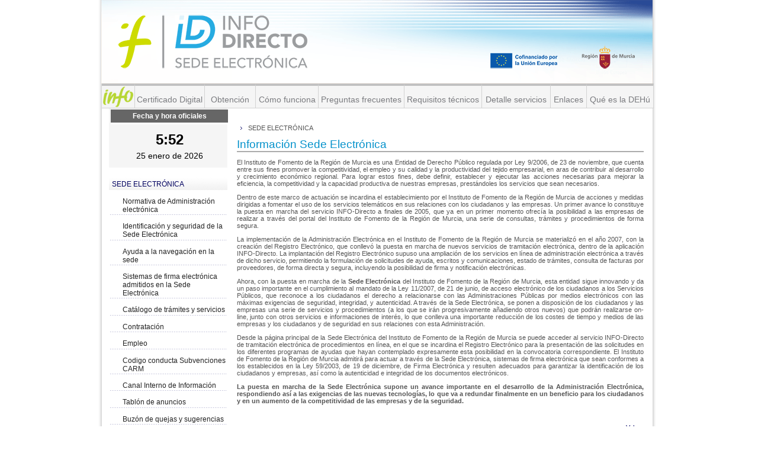

--- FILE ---
content_type: text/html;charset=ISO-8859-1
request_url: https://sede.institutofomentomurcia.es/infodirecto/servlet/Controlador;jsessionid=2C460FD3F3E13B3074AE05809A56DFC0?idServicio=485
body_size: 22478
content:




<!DOCTYPE HTML public "-//W3C//DTD HTML 4.01 Transitional//EN"
"http://www.w3.org/TR/html4/loose.dtd">


	








	<html lang="es">
		



<!-- HTML HEAD -->
<head>

	<!-- Meta contenidos de la web -->
	<meta http-equiv="Content-Type" content="text/html; charset=iso-8859-1" />
	<meta name="MSSmartTagsPreventParsing" content="TRUE" />	
	
	<!-- Buscadores -->
	<meta name="description" content="..." />
	<meta name="keywords" content="..." />
	<meta name="distribution" content="public" />
	<meta name="robots" content="ALL" />
	<meta name="revisit-after" content="15 days" />
	<meta name="language" content="es" />
	
	<!-- Icono -->
	<link rel="shortcut icon" href="../_img/favicon.ico" type="image/x-icon" />

	<!-- CSS para pantalla -->
  	<link href="../_css/style.css" rel="stylesheet" type="text/css" />
	<link href="../_css/styleInfo.css" rel="stylesheet" type="text/css" />
	
	<!--  título de la página-->
	<title>"INFO Instituto de Fomento Región de Murcia"</title>	

	<!-- CODIGO GOOGLE ANALYTICS -->
	<script type="text/javascript">
		 function recordGA(virtualURL) {
			try {		
				_gaq.push(['_trackPageview',virtualURL]);
		  	}catch(err){}
		}
		
		var _gaq = _gaq || [];
  		_gaq.push(['_setAccount', 'UA-7733574-12']);
  		_gaq.push(['_trackPageview']);
  		
  		(function() {
			var ga = document.createElement('script');
			ga.type = 'text/javascript'; ga.async = true;
			ga.src = ('https:' == document.location.protocol ? 'https://ssl' : 'http://www') + '.google-analytics.com/ga.js';
			var s = document.getElementsByTagName('script')[0];         
			s.parentNode.insertBefore(ga, s);
		})();
  	</script>
  	
 </head>
 <!-- FIN HTML HEAD -->
		




	

	
<body>

	<div id="wrapper">
	
		<!-- Inicio Header -->
		
		



    


<div id="header" class="infoDirect">
	<!--  Logotipo-->
	
	<style>
	#header {
	    height: 18em;
	}
	#header #fondo {
	    height: 14.1em;
    	margin-left: 0;
    	padding-left: 7px;	    
	}
</style>
<div id="fondo">
	<!--<img src="../_img/cabecera/cabecera.jpg" usemap="#directorio" /> -->
	<img src="../_img/cabecera/banner-cabecera.gif" usemap="#directorio" />
	<map name="directorio">
		<area shape="rect" coords="29,16,230,124" href="/infodirecto"  
		      title="Inicio" />
		<area shape="rect" coords="702,76,821,125" href="http://european-union.europa.eu" target="_blank" 
		      title="Unión Europea" />
		<area shape="rect" coords="831,73,893,127" href="http://www.carm.es/" target="_blank" 
		      title="Comunidad Autónoma de la Región de Murcia" />		      		      
	</map>
</div>
			

	<div id="infoWebs">
		
		<!--  cabecera estática de la página -->
<style>
	li.cab {
		border-right: 1px solid #D2D2D2; 
		border-top: 4px solid #C1C1C1; 
		padding-top: 1.5em;
		border-bottom: 1px solid #D2D2D2;
		height: 22px; 
		background-color: #F5F5F5;   /*15/10/2025. AGR. Poner fondo gris claro. #EAEAEA; */ 
		text-align: center;	 
	}
	a.cab {
		color: #7a7b7f;/*15/10/2025. AGR.poner TEXTO gris.  #EE4917;*/ 
		text-decoration:none; 
		font-size: 1.4em;
	}
</style>

<ul id="navInfoDirecto">
 
	<li class="cab" style="width:5.5em;text-align:center;padding-top: 0px;padding-bottom: 15px;"> 	    
		<a href="http://www.institutofomentomurcia.es" target="_blank" 
		   title="Instituto de Fomento de la Región de Murcia">
			<img src="../_img/infoDirecto/navInfo.png" 
			     alt="Instituto de Fomento de la Región de Murcia"
			     width="100%"
			     style="display:block;"			     
			      />
	    </a>
	</li>

	<li class="cab" style="width: 11.7em;"> 
		<a class="cab" 
		   href="../jsps/index.jsp?contenido=/html/certificados.html" 
		   title="Certificado Digital">Certificado Digital</a> 
	</li>
	<li class="cab" style="width: 8.5em;"> 
		<a class="cab" 
		   href="../jsps/index.jsp?contenido=/html/certificados.html#d" 
		   title="Obtención">Obtención</a> 
	</li>
	<li class="cab" style="width: 10.5em;"> 
		<a class="cab" 
		   href="../jsps/index.jsp?contenido=/html/ayuda.html" 
		   title="Cómo funciona">Cómo funciona</a> 
	</li>
	<li class="cab" style="width: 14.4em;"> 
		<a class="cab" 
		   href="../jsps/index.jsp?contenido=/html/faq.html" 
		   title="Preguntas frecuentes">Preguntas frecuentes</a> 
	</li>
	<li class="cab" style="width: 13em;"> 
		<a class="cab" 
		   href="../jsps/index.jsp?contenido=/html/requisitos.html" 
		   title="Requisitos técnicos">Requisitos técnicos</a> 
	</li>
	<li class="cab" style="width: 11.5em;"> 
		<a class="cab" 
		   href="../jsps/index.jsp?contenido=/html/catalogo.html" 
		   title="Detalle servicios">Detalle servicios</a> 
	</li>
	<li class="cab" style="width: 6em;"> 
		<a class="cab" 
		   href="../jsps/index.jsp?contenido=/html/enlaces.html" 
		   title="Enlaces">Enlaces</a> 
	</li>
	<li class="cab" style="width: 11.2em;"> 
		<a class="cab" 
		   href="../jsps/index.jsp?contenido=/html/servicio-notificaciones.htm" 
		   title="Qué es la DEHú">Qué es la DEHú</a> 
	</li>
</ul>


	</div>
</div>

	
		<!-- Fin Header -->
				
		<!-- Inicio Content -->
		<div id="content" class="infoDirecto">
		
			<!-- Inicio columna izquierda -->
			<div id="columnNav">
				
				 












<style>
	#fecha_hora {
	    font-family: Arial,Helvetica,sans-serif;
	    font-size: 12px;
	    margin: 0 0 0 1.1em;
	    width: 16.5em;
		text-align: center;
		margin-left: 15px;
	}	
	#fecha_hora .calendario_oficial {
	    background-color: transparent;
	    height: 8.2em;
	    text-align: center;
	}	
	#fecha_hora .calendario_oficial .texto_calendario {
	    background-color: #666666;
	    border-bottom-color: #ffffff;
	    border-bottom-style: solid;
	    color: #ffffff;
	    font-size: 1em;
	    font-weight: bold;
	    height: 1.5em;
	    margin-bottom: 1em;
	    padding-top: 0.3em;
	}
	#fecha_hora .hora {
	    background-color: transparent;
	    color: #000000;
	    font-size: 2em;
	    font-weight: bold;
	    margin-top: 0;
	    padding-top: 0;
	    text-align: center;
	}
	#fecha_hora .calendario_oficial #fecha {
	    color: #000000;
	    font-size: 1.2em;
	    font-weight: normal;
	    margin-top: 0.4em;
	}		
</style>
<script src="../js/jquery/jquery-3.6.4.min.js" language="JavaScript" type="text/javascript"></script>

	<div id="fecha_hora">
		<div class="calendario_oficial">
			<div class="texto_calendario">Fecha y hora oficiales</div> 
			<div id="hora" class="hora"></div>
			<div id="fecha"></div>
		</div>
	</div>
	<script type="text/javascript">
		reloj();
		setInterval("reloj()",60000);
		function reloj() {
			var url = "/infodirecto/servlet/sedeFechaHora?op=fechadet";
			jQuery.get(url, function(result, status){
				var separador = result.indexOf("#"); 
				var hora = result.substring(0, separador);
				var fecha = result.substring(separador+1);
				jQuery("#hora").html(hora);
				jQuery("#fecha").html(fecha);
			}, "text");
		}
	</script>

	<big class="hide">Menú de INFO Murcia</big>	
	<ul id="navInfoMurcia">
		<!-- li><a href="http://guiafacilayudas.ifrm-murcia.es" style="padding:2px 0px 0px 0px;" target="_blank" ><img alt="Guía Fácil de Ayudas Info" src="../_img/b_guia_facil_ayudas_para.gif" longdesc="_img/b_guia_facil_ayudas_para.gif"/></a></li-->
		<!-- li><a href="../jsps/index.jsp?contenido=/html/tramitacion.html" style="padding:2px 0px 0px 0px;"><img alt="Guía Fácil de Ayudas Info" src="../_img/b_guia_facil_ayudas_para2.gif" longdesc="_img/b_guia_facil_ayudas_para.gif"/></a></li-->
				
					<li>
						
							<a href="/infodirecto/servlet/Controlador?idServicio=485">SEDE ELECTRÓNICA</a>
							
						<div id="columnNav2">
							<ul id="navInfoMurcia2">
							
									<li>
										
											<a href="/infodirecto/servlet/Controlador?idServicio=486">Normativa de Administración electrónica
												
											</a>
											
									</li>
									
									<li>
										
											<a href="/infodirecto/servlet/Controlador?idServicio=487">Identificación y seguridad de la Sede Electrónica
												
											</a>
											
									</li>
									
									<li>
										
											<a href="/infodirecto/servlet/Controlador?idServicio=488">Ayuda a la navegación en la sede
												
											</a>
											
									</li>
									
									<li>
										
											<a href="/infodirecto/servlet/Controlador?idServicio=489">Sistemas de firma electrónica admitidos en la Sede Electrónica
												
											</a>
											
									</li>
									
									<li>
										
											<a href="/infodirecto/servlet/Controlador?idServicio=490">Catálogo de trámites y servicios
												
											</a>
											
									</li>
									
									<li>
										
											<a href="/infodirecto/servlet/Controlador?idServicio=491">Contratación
												
											</a>
											
									</li>
									
									<li>
										
											<a href="/infodirecto/servlet/Controlador?idServicio=492">Empleo
												
											</a>
											
									</li>
									
									<li>
										
											<a href="/infodirecto/servlet/Controlador?idServicio=963">Codigo conducta Subvenciones CARM
												
											</a>
											
									</li>
									
									<li>
										
											<a href="/infodirecto/servlet/Controlador?idServicio=1104">Canal Interno de Información
												
											</a>
											
									</li>
									
									<li>
										
											<a href="/infodirecto/servlet/Controlador?idServicio=493">Tablón de anuncios
												
											</a>
											
									</li>
									
									<li>
										
											<a href="/infodirecto/servlet/Controlador?idServicio=494">Buzón de quejas y sugerencias
												
											</a>
											
									</li>
									
									<li>
										
											<a href="/infodirecto/servlet/Controlador?idServicio=495">Horario de interrupciones del servicio
												
											</a>
											
									</li>
									
									<li>
										
											<a href="/infodirecto/servlet/Controlador?idServicio=496">Calendario de días inhábiles
												
											</a>
											
									</li>
									
									<li>
										
											<a href="/infodirecto/servlet/Controlador?idServicio=497">Enlaces de interés
												
											</a>
											
									</li>
									
									<li>
										
											<a href="/infodirecto/servlet/Controlador?idServicio=498">Aviso Legal de la Sede Electrónica
												
											</a>
											
									</li>
									
									<li>
										
											<a href="/infodirecto/servlet/Controlador?idServicio=772">Política de privacidad
												
											</a>
											
									</li>
									
							</ul>
						</div>
								
					<li>
						
							<a href="/infodirecto/servlet/Controlador?idServicio=80">LO QUE SE NECESITA PARA TRAMITAR ELECTRÓNICAMENTE</a>
									
					<li>
						
							<a href="/infodirecto/servlet/Controlador?idServicio=519">FACTURAS DE PROVEEDORES</a>
									
					<li>
						
							<a href="/infodirecto/servlet/Controlador?idServicio=353">FORMULARIOS A PRESENTAR EN EL REGISTRO ELECTRÓNICO</a>
									
					<li>
						
							<a href="/infodirecto/servlet/Controlador?idServicio=1">Mis trámites</a>
									
					<li>
						
							<a href="/infodirecto/servlet/Controlador?idServicio=1063">Actualización de Email de contacto para Expedientes a efectos de Notificaciones Electrónicas</a>
									
					<li>
						
							<a href="/infodirecto/servlet/Controlador?idServicio=86">Presentación en el Registro Electrónico</a>
									
					<li>
						
							<a href="/infodirecto/servlet/Controlador?idServicio=1344" style="font-weight:bold;">
								Ayudas INFO a la Participación en la Feria ALIMENTARIA BARCELONA 2026
								<span class="orangeSmall">&nbsp;&nbsp;&nbsp;¡Nuevo!</span>
							</a>
						
									
					<li>
						
							<a href="/infodirecto/servlet/Controlador?idServicio=1340" style="font-weight:bold;">
								Ayudas INFO dirigidas a fomentar la Innovación y el Emprendimiento. Categoría 1: Incubadoras de empresas
								<span class="orangeSmall">&nbsp;&nbsp;&nbsp;¡Nuevo!</span>
							</a>
						
									
					<li>
						
							<a href="/infodirecto/servlet/Controlador?idServicio=1339" style="font-weight:bold;">
								Ayudas INFO de apoyo a inversiones productivas y tecnológicas para Pymes con forma societaria
								<span class="orangeSmall">&nbsp;&nbsp;&nbsp;¡Nuevo!</span>
							</a>
						
									
					<li>
						
							<a href="/infodirecto/servlet/Controlador?idServicio=1342" style="font-weight:bold;">
								Ayudas INFO de apoyo a inversiones productivas y tecnológicas para Personas Físicas y Comunidades de bienes
								<span class="orangeSmall">&nbsp;&nbsp;&nbsp;¡Nuevo!</span>
							</a>
						
									
					<li>
						
							<a href="/infodirecto/servlet/Controlador?idServicio=1268">Ayudas INFO para la contratación de servicios de Innovación y Competitividad (CHEQUE INVERSIÓN)</a>
									
					<li>
						
							<a href="/infodirecto/servlet/Controlador?idServicio=1287">Ayudas INFO a la internacionalización de las empresas 2025</a>
									
					<li>
						
							<a href="/infodirecto/servlet/Controlador?idServicio=1263">Ayudas INFO para la contratación de servicios de Innovación y Competitividad (CHEQUE RELEVO)</a>
									
					<li>
						
							<a href="/infodirecto/servlet/Controlador?idServicio=1264">Ayudas INFO para la contratación de servicios de Innovación y Competitividad (CHEQUE EUROPA)</a>
									
					<li>
						
							<a href="/infodirecto/servlet/Controlador?idServicio=1244">Ayudas INFO para la contratación de servicios de Innovación y Competitividad (CHEQUE SOSTENIBILIDAD)</a>
									
					<li>
						
							<a href="/infodirecto/servlet/Controlador?idServicio=1338">Ayudas INFO a la Participación en la Feria DJAZAGRO 2026</a>
									
					<li>
						
							<a href="/infodirecto/servlet/Controlador?idServicio=1341">Ayudas INFO de apoyo Rehabilitación comercial y económica y casco histórico Lorca (2ª Conv)</a>
									
					<li>
						
							<a href="/infodirecto/servlet/Controlador?idServicio=1314">Ayudas INFO para la contratación de servicios de Innovación y Competitividad (CHEQUE TRANSFERENCIA DE TECNOLOGÍA)</a>
									
					<li>
						
							<a href="/infodirecto/servlet/Controlador?idServicio=1319">Ayudas INFO dirigidas a la entrada de inversores privados en empresas innovadoras con alto potencial de crecimiento</a>
									
					<li>
						
							<a href="/infodirecto/servlet/Controlador?idServicio=1323">Ayudas INFO para la contratación de servicios de Innovación y Competitividad (CHEQUE INTERNACIONALIZACIÓN 2ª CONV.)</a>
									
					<li>
						
							<a href="/infodirecto/servlet/Controlador?idServicio=1230">Ayudas INFO a los autónomos para facilitar el acceso a financiación bancaria a través del sistema de garantías</a>
									
					<li>
						
							<a href="/infodirecto/servlet/Controlador?idServicio=1345" style="font-weight:bold;">
								Incentivos Regionales 2026
								<span class="orangeSmall">&nbsp;&nbsp;&nbsp;¡Nuevo!</span>
							</a>
						
									
					<li>
						
							<a href="/infodirecto/servlet/Controlador?idServicio=640">UNAI - Unidad de Aceleración de Inversiones</a>
									
					<li>
						
							<a href="/infodirecto/servlet/Controlador?idServicio=9">Consulta de facturas de proveedores</a>
									
					<li>
						
							<a href="/infodirecto/servlet/Controlador?idServicio=10">Modificación de datos de empresas</a>
									
					<li>
						
							<a href="/infodirecto/servlet/Controlador?idServicio=339">PAE</a>
									
					<li>
						
							<a href="/infodirecto/servlet/Controlador?idServicio=209" style="font-weight:bold;">
								Convocatorias Pasadas
								<span class="orangeSmall">&nbsp;&nbsp;&nbsp;¡Nuevo!</span>
							</a>
						
								
	</ul> 
	
	<!-- a href="../indexRT.jsp"><img src="../_img/info/infoDirecto.gif" alt="INFO directo. Todos los trámites" class="infoDirecto" longdesc="_img/info/infoDirecto.gif"/></a -->			
			</div>
			<!-- Fin columna izquierda -->
			
			<!-- Inicio columna central -->
			<div id="principalContent" style="background-color:white; width:62.5em;">
				
			 	<p id="breadcrumbs"> 
					
					







				<span>&nbsp;&nbsp;&nbsp;</span>
				SEDE ELECTRÓNICA
				
				</p>  
				
				
				









	<h1>Información Sede Electrónica</h1>
<p>
	El Instituto de Fomento de la Región de Murcia es una Entidad de Derecho Público regulada por Ley 9/2006, de 23 de noviembre, que cuenta entre sus fines promover la competitividad, el empleo y su calidad y la productividad del tejido empresarial, en aras de contribuir al desarrollo y crecimiento económico regional. Para lograr estos fines, debe definir, establecer y ejecutar las acciones necesarias para mejorar la eficiencia, la competitividad y la capacidad productiva de nuestras empresas, prestándoles los servicios que sean necesarios.
</p>
<p>
	Dentro de este marco de actuación se incardina el establecimiento por el Instituto de Fomento de la Región de Murcia de acciones y medidas dirigidas a fomentar el uso de  los servicios telemáticos en sus relaciones con los ciudadanos y las empresas. Un primer avance lo constituye la puesta en marcha del servicio INFO-Directo a finales de 2005, que ya en un primer momento ofrecía la posibilidad a las empresas de realizar a través del portal del Instituto de Fomento de la Región de Murcia, una serie de consultas, trámites y procedimientos de forma segura.
</p>
<p>
La implementación de la Administración Electrónica en el Instituto de Fomento de la Región de Murcia se materializó en el año 2007, con la creación del Registro Electrónico, que conllevó la puesta en marcha de nuevos servicios de tramitación electrónica, dentro de la aplicación INFO-Directo. La implantación del Registro Electrónico supuso una ampliación de los servicios en línea de administración electrónica a través de dicho servicio, permitiendo la formulación de solicitudes de ayuda, escritos y comunicaciones, estado de trámites, consulta de facturas por proveedores, de forma directa y segura, incluyendo la posibilidad de firma y notificación electrónicas.
</p>
<p>
Ahora, con la puesta en marcha de la <b>Sede Electrónica</b> del Instituto de Fomento de la Región de Murcia, esta entidad sigue innovando y da un paso importante en el cumplimiento al mandato de la Ley 11/2007, de 21 de junio, de acceso electrónico de los ciudadanos a los Servicios Públicos, que reconoce a los ciudadanos el derecho a relacionarse con las Administraciones Públicas por medios electrónicos con las máximas exigencias de seguridad, integridad, y autenticidad. A través de la Sede Electrónica, se ponen a disposición de los ciudadanos y las empresas una serie de servicios y procedimientos (a los que se irán progresivamente añadiendo otros nuevos) que podrán realizarse on-line, junto con otros servicios e informaciones de interés, lo que conlleva una importante reducción de los costes de tiempo y medios de las empresas y los ciudadanos y de seguridad en sus relaciones con esta Administración.
</p>
<p>
Desde la página principal de la Sede Electrónica del Instituto de Fomento de la Región de Murcia se puede acceder al servicio INFO-Directo de tramitación electrónica de procedimientos en línea, en el que se incardina el Registro Electrónico para la presentación de las solicitudes en los diferentes programas de ayudas que hayan contemplado expresamente esta posibilidad en la convocatoria correspondiente.
El Instituto de Fomento de la Región de Murcia admitirá para actuar a través de la Sede Electrónica, sistemas de firma electrónica que sean conformes a los establecidos en la Ley 59/2003, de 19 de diciembre, de Firma Electrónica y resulten adecuados para garantizar la identificación de los ciudadanos y empresas, así como la autenticidad e integridad de los documentos electrónicos.
</p>
<p>
<b>La puesta en marcha de la Sede Electrónica supone un avance importante en el desarrollo de la Administración Electrónica, respondiendo así a las exigencias de las nuevas tecnologías, lo que va a redundar finalmente en un beneficio para los ciudadanos y en un aumento de la competitividad de las empresas y de la seguridad.</b>
</p>
<!-- CODIGO GOOGLE ANALYTICS -->
<script type="text/javascript">
	recordGA('statistics/sede');
</script>
<!-- CODIGO GOOGLE ANALYTICS -->





				
				
				
				







	<p class="backButton"><a href="../jsps/index.jsp" id="volver" >Volver</a></p>


				
				
				
				

	
			</div> 
			<!-- Fin columna central -->
						
			
		</div>
		<!-- Fin Contents -->
		
		<hr />
		
		<!-- Pie de pagina -->
		<div id="footer">
			
			 





<div class="link" style="display: block;"> <!-- padding-left: 20em;"-->
	<ul>
		<li class="first"><a href="/infodirecto/servlet/Controlador?idServicio=498">Aviso Legal</a>
		
		<li><a href="https://www.institutofomentomurcia.es/web/portal/politica-de-privacidad" target="_blank">Política de privacidad</a></li>		
		<li><a href="../jsps/index.jsp?contenido=/html/servicio-contactar.htm">Contacto</a></li>	
		<li><a href="/infodirecto/servlet/Controlador?idServicio=11" >&copy; 2026 Instituto de Fomento de la Región de Murcia</a></li>	
	</ul>
</div>
<div class="logo" style="display:block;"> <!-- padding-left: 30em; padding-right:34em; -->
    <ul>
		<li>
			<a href="https://institutofomentomurcia.es"
			   title="Instituto de Fomento de la Región de Murcia"
			   target="_blank">
			<img style ="height:68px; width:298px"
			     src="../_img/article.png" 
		         alt="InfoMurcia" 
		         longdesc="_img/RegionMurcia.gif"/>
		    </a>
		</li>    
    </ul>
</div>





		</div>
		<!-- Fin Pie de pagina -->
				
	</div>
</body>
	</html>


